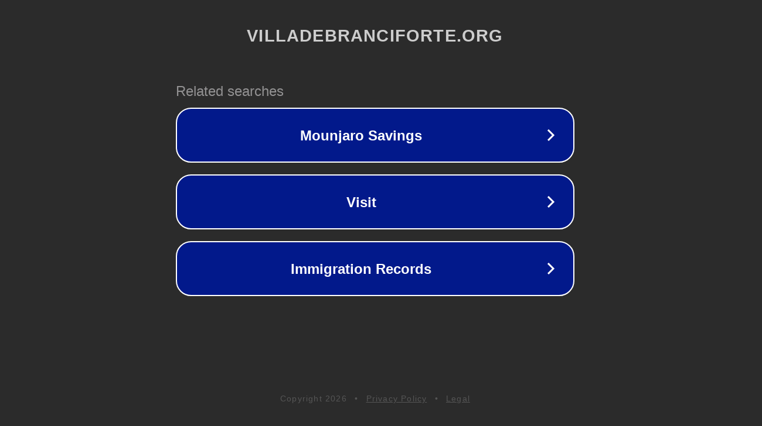

--- FILE ---
content_type: text/html; charset=utf-8
request_url: http://ww25.villadebranciforte.org/spotify-shopify-us-australia-zealandspanglervariety/?subid1=20240303-0118-48cc-9cde-c1998d25a9b9
body_size: 1270
content:
<!doctype html>
<html data-adblockkey="MFwwDQYJKoZIhvcNAQEBBQADSwAwSAJBANDrp2lz7AOmADaN8tA50LsWcjLFyQFcb/P2Txc58oYOeILb3vBw7J6f4pamkAQVSQuqYsKx3YzdUHCvbVZvFUsCAwEAAQ==_iz7XgRQ58oC6ek9W9HFDHf3RUX+jEIr8c3OcLmV4i/1CkAVgMfjiaQAhaL1Z+/7bIO9UJ9JOGtrbTf+23USkDA==" lang="en" style="background: #2B2B2B;">
<head>
    <meta charset="utf-8">
    <meta name="viewport" content="width=device-width, initial-scale=1">
    <link rel="icon" href="[data-uri]">
    <link rel="preconnect" href="https://www.google.com" crossorigin>
</head>
<body>
<div id="target" style="opacity: 0"></div>
<script>window.park = "[base64]";</script>
<script src="/bbteMUhJc.js"></script>
</body>
</html>
